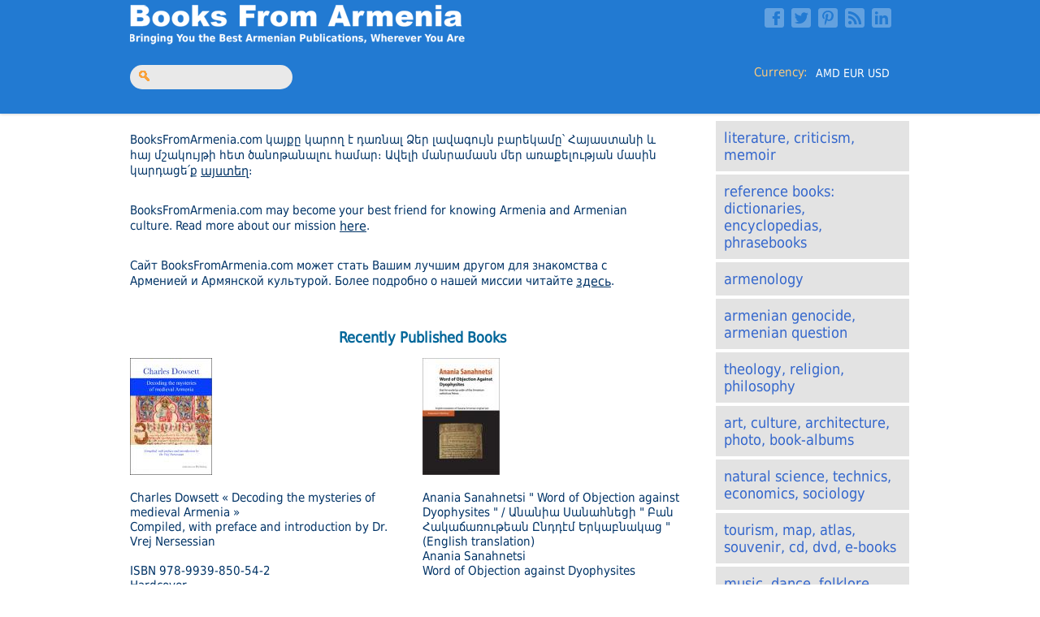

--- FILE ---
content_type: text/html; charset=UTF-8
request_url: https://booksfromarmenia.com/?cat_id=9&page=2
body_size: 6050
content:
<!DOCTYPE html>
<html xmlns="http://www.w3.org/1999/xhtml">
<head>
<meta http-equiv="Content-Type" content="text/html; charset=utf-8">
<meta name="KEYWORDS" content="Armenia, Armenian, Republic of Armenia, Yerevan, Armenology, Armenian language, Armenian art, Armenian music, Armenian literature, Eastern Armenian, Armenian culture, books from Armenia, about Armenia, Armenia now, Armenian history, Genocide, periodicals, CDs, maps, Armenia publishing news, Armenian folklore and fairy-tales, RA, Armenian bookshop, Armenian bookstore, travel information on Armenia, Armenian politics, Armenian news, learn Armenian, Armenian Diaspora, Armenian press, Children&#8217;s books, Dictionaries, Phrasebooks, Reference books, Encyclopedias, Books in Armenian, Guidebooks, Geography, Armenian religion, Armenian Apostolic Church, Christianity, Theology, Linguistics, Armenian cuisine, CIS, Post-Soviet, South Caucasus, Armenian links, Hayastan, Nagorno Karabakh, Armenian anecdotes, Armenian humor, Tourism in Armenia, new books Armenia, cultural heritage Armenia, library Armenia, publishing house Armenia, press Armenia, Ankyunacar Press, sights Armenia, hayeren, haykakan, hay, Armenian community, photos Armenia">
<meta name="viewport" content="width=device-width">
<title>Books from Armenia</title>
<link rel="icon" type="image/x-icon" href="images/favicon.ico"/>
<link href="styles.css" rel="stylesheet" type="text/css">
<script type="text/javascript" src="scripts.js"></script>   
</head>
<body>
<div class="page_wrap">
<div class="header">
            
            <div class="main-header">
                <div class="logo"><a href="./"><img src="images/Logo_white2.png" alt="Books From Armenia"></a></div> <!--logo-->
                <div class="social">
		<ul>
		    <li><a href="#" class="facebook">Facebook</a></li>
		    <li><a href="https://twitter.com/BookFromArmenia" class="twitter">Twitter</a></li>
		    <li><a href="#" class="pinterest">Pinterest</a></li>
		    <li><a href="#" class="rss">RSS</a></li>
		    <li><a href="#" class="linkedin">LinkedIn</a></li>
		</ul>
	      </div><!--social-->
	  </div> <!--main-header-->
	  
	  <div class="clear"></div>
	
      <div class="subheader">           
      
      <div class="search">              
          <form action="category.php">
             <input name="search" type="text" value="" />
           </form>
      </div> <!--search-->
      
  <div class="currencysection">
    <div class="currency"><span>Currency:&nbsp;&nbsp;</span>
        <a href="?cat_id=9&page=2&cur=AMD" class="menu">AMD</a>
        <a href="?cat_id=9&page=2&cur=EUR" class="menu">EUR</a>
        <a href="?cat_id=9&page=2&cur=USD" class="menu">USD</a>
   </div><!--currency-->
</div><!--currensysection-->
</div>  <!--subheader--> 
</div>  <!--header--> 

<div class="clear"></div>

<div class="table_wrap">


<table align="center" border="0" cellpadding="20" cellspacing="0" width="100%" class="res">
  <tr class="content">
        
    <td class="exists"><script type="text/javascript" src="http://ajax.googleapis.com/ajax/libs/jquery/1.3.2/jquery.js"></script>
<script type="text/javascript" src="jtruncate.js"></script>
<script type="text/javascript">
$().ready(function() {
    $('.moretxt').jTruncate({
        length: 200,
        minTrail: 0,
        moreText: "Read More",
        lessText: "Read Less",
        //ellipsisText: " (Click below to continue reading)"
    });
});
    
</script>

<table width="100%" border="0" align="center" cellpadding="2" cellspacing="2">
    <tr>
    <td>
      
      <p class="info moretxt">BooksFromArmenia.com կայքը կարող է դառնալ Ձեր լավագույն բարեկամը՝ Հայաստանի և հայ մշակույթի հետ ծանոթանալու համար։ Ավելի մանրամասն մեր առաքելության մասին կարդացե՛ք <a href="mission.php" class="contact">այստեղ</a>։</p>
      </td>
  </tr>

  <tr>
    <td>
      <p class="info moretxt">BooksFromArmenia.com may become your best friend for knowing Armenia and Armenian culture. Read more about our mission <a href="mission.php" class="contact">here</a>.</p>
      </td>
  </tr>
  <tr>
    <td>
      <p class="info moretxt">Сайт BooksFromArmenia.com может стать Вашим лучшим другом для знакомства с Арменией и Армянской культурой. Более подробно о нашей миссии читайте <a href="mission.php" class="contact">здесь</a>.<br/><br/></p>
      </td>
  </tr>
  
  <tr>
    <td align="center" bgcolor="#FFFFFF" height="50"><h2>Recently Published Books</h2></td>
  </tr>
  
  <tr>
    <td><table width="100%" border="0" align="center" cellpadding="4" cellspacing="2" bgcolor="#fff">
        <tr>
          <td width="50%" ><a href="item.php?item_id=1544" class="recent"><img src="images/resources/books/1544.jpg" border="0" /></a><br />
            <p align="left" class="recent moretxt">
              Charles Dowsett &laquo; Decoding the mysteries of medieval Armenia &raquo;<br />
              Compiled, with preface and introduction by Dr. Vrej Nersessian<br />
<br />
ISBN 978-9939-850-54-2<br />
Hardcover<br />
17/24 cm<br />
1300 g<br />
603 + 10 p.<br />
<br />
Charles Dowsett <br />
Decoding the mysteries of medieval Armenia<br />
<br />
The thirty studies collected in this volume belong to Charles James Frank Dowsett (1924-1998), the First Calouste Gulbenkian Professor of Armenian Studies in Oxford from 1964 to 1991.The articles cover a period from 1951 to his retirement in 1990, explore and elaborate topics of Armenian history, literary sources, classical, patristic, medieval and early modern, his lifelong contribution to Armenia&rsquo;s heritage. The most fascinating aspect of the studies are the titles and the manner in which the content of the studies expand in unpredictable direction thanks to his prodigious range of learning.<br />
<br />
CONTENTS<br />
<br />
Introduction.	<br />
ARMENIAN HISTORIOGRAPHY.	<br />
The Name and the R&ocirc;le of &Sigma;&Alpha;&Rho;&Alpha;&Beta;&Lambda;&Alpha;&Gamma;&Gamma;&Alpha;&Sigma; or &Scaron;ahraplakan.	<br />
A Neglected Passage in the History of the Caucasian Albanians.	<br />
The Albanian Chronicle of Mxit&lsquo;ar Go&scaron;.<br />
Step&rsquo;anos I, Patriarch of Constantinople and his Accusers.<br />
Armenian Historiography.<br />
Atlas Sovetskoy Sotsialisticheskoy Respubliki.<br />
Ancient Armenian Roller-Skates?<br />
A Twelfth-century Armenian Inscription at Edessa.<br />
The Newly Discovered Fragment of Lazar of Pʽarp&rsquo;s History.<br />
LITERATURE.<br />
Elegy in Memory of Ha&iuml;g Barbarian.<br />
Movsēs Erzingac&lsquo;i&rsquo;s &laquo;Advice on Confession&raquo;.2<br />
Armenian (The genre of erotic poetry in Medieval Armenian literature).<br />
On Eznik&rsquo;s refutation of Chald&aelig;an Astrologers.<br />
Little Satana&rsquo;s Wedding Breakfast.<br />
A Song by Sayat&rsquo;-Nova.<br />
A Swan-Song by Sayat&lsquo;-Nova.<br />
&ldquo;The Madman Has Come Back Again&rdquo;.<br />
A Metrical Experiment.<br />
A Lamentation of Ostriches?	<br />
LINGUISTICS<br />
Armenian Tēr, Tikin, Tiezerk&lsquo;	.<br />
Armenian Niwt&lsquo;, Niwt&lsquo;em, Hiwt&lsquo;, Hiwt&lsquo;em.<br />
Cause, and Some Linguistically Allied Concepts, in Armenian.<br />
Some Reflections on Nerkʻ, etc.<br />
Who Sift Sea-Shells by the Sea-Shore?<br />
ARMENIAN LOANWORDS IN GYPSY DIALECTS.<br />
Some Gypsy-Armenian Correspondences.<br />
A Ghost Goes West.<br />
Slightly More on Gypsy Witchcraft.<br />
ARMENIAN ART.<br />
An Illuminated Armenian Menologium (A.D. 1652).<br />
An Armenian Gold Pyx (Kayseri, A. D. 1687).<br />
The Awag Vankʽ Armenian Gospels, A.D. 1200.<br />
Index.              </p></td>
          <td width="50%"><a href="item.php?item_id=1552"><img src="images/resources/books/1552.jpg" border="0" /></a><br />
            <p align="left" class="recent moretxt">
              Anania Sanahnetsi &quot; Word of Objection against Dyophysites &quot; / Անանիա Սանահնեցի &quot; Բան Հակաճառութեան Ընդդէմ Երկաբնակաց &quot; (English translation)<br />
              Anania Sanahnetsi<br />
Word of Objection against Dyophysites<br />
<br />
Translated from Old Armenian into English by Khachik Grigoryan<br />
<br />
ISBN 978-9939-850-66-5<br />
Hardcover<br />
207 p<br />
13 x 20<br />
<br />
This work of Anania Sanahnetsi, one of the leading Armenian theologians (11th century), is his main dogmatic writing. Continuing the dogmatic lines of his predecessors, he unfolds deeper approach on several new issues: problems arising from accepting two natures, problems arising from accepting the death of only a man on the cross, and similar problems. One of his main concerns is to show that body of Christ is God, but still perfectly human.<br />
Հայ Եկեղեցու ամենահայտնի աստվածաբաններից մեկի՝ Անանիա Սանահնեցու (11-րդ դար) այս գիրքը յուրահատուկ դեր ունի Հայ Եկեղեցու դավանական գրականության մեջ։ Շարունակելով իր նախնիների ուղղությունը՝ նա բացահայտում է նոր շերտեր որոշ կարևորագույն հարցերում. երկու բնություններ ընդունելու դեպքում առաջ եկող խնդիրները, Խաչի վրա միայն մարդու մահն ընդունելու հետ կապված խնդիրները և նմանօրինակ հարցեր։ Սանահնեցու հիմնական միտքն այն է, որ ցույց տա, որ Քրիստոսի մարմինն Աստված է, թեև կատարելապես մարդկային։ Սանահնեցու աստվածաբանական այս երկն առաջին անգամ է լույս տեսնում անգլերեն լեզվով՝թարգմանված գրաբար բնագրից։              </p></td>
        </tr>
        <tr>
          <td><a href="item.php?item_id=1554"><img src="images/resources/books/1554.jpg" border="0" /></a><br />
            <p align="left" class="recent moretxt">
              Մասը և ամբողջը . Զրույցներ ատոմային ֆիզիկայի շուրջ / Der Teil und das Ganze ։ Gespräche im Umkreis der Atomphysik<br />
              ISBN 978-9939-850-67-2<br />
374 p.<br />
14 z 20<br />
Hardcover<br />
<br />
Գերմաներենից թարգմանությունը՝ Խաչիկ Գրիգորյանի<br />
Aus dem Deutschen übersetzt von Chatschik Grigoryan<br />
Translated from German by Khachik Grigoryan<br />
<br />
&laquo;Մասը եւ ամբողջը&raquo; հավանաբար Վերներ Հայզենբերգի գրած ամենայուրատեսակ գիրքն է։ Փաստորեն, այն հեղինակի ինքնա&shy;կենսագրականն է, սակայն ամեն ինչ պտտվում է ատոմային ֆի&shy;զիկայի զանազան խնդիրների շուրջ՝ բաժանված 20 գլուխների, որոնցից յուրաքանչյուրում հեղինակը փորձել է շոշափել որոշակի թեմա։ Գրքում նաեւ շատ մեծ ուշադրություն է նվիրված քվան&shy;տային մեխանիկայի փիլիսոփայական հարցերին։ Հենց այստեղ է գրքի ամենամեծ արժանիքը։ Բանն այն է, որ քվանտային մեխանի&shy;կան իր ստեղծողների առաջ դրեց մինչ այդ անպատկերացնելի փիլիսոփայական խնդիրներ, ինչն ստիպեց վերանայել ոչ միայն դարերով արդեն մշակված ֆիզիկական, այլեւ՝ փիլիսոփայական եւ աշխարհայացքային դրույթները։              </p></td>
          <td><a href="item.php?item_id=1540"><img src="images/resources/books/1540.jpg" border="0" /></a><br />
            <p align="left" class="recent moretxt">
              Cyril of Alexandria &quot; Commentary on the Letter to Hebrews &quot; (Classical Armenian with English translation) / Կյուրեղ Ալեքսանդրացի &laquo; Մեկնութիւն Եբրայեցւոց թղթոյն (գրաբար բնագիրը և անգլերեն թարգմանությունը) &raquo;<br />
              This is the first English translation of the newly found Armenian manuscript of Cyril of Alexandria, which is his most comprehensive text of the Commentary on the apostle Paul&#039;s Letter to the Hebrews. It contains the full commentary by Cyril of the first three chapters of the Letter to the Hebrews.<br />
<br />
Only fragments from the Greek original and Armenian and Syriac translations of the Commentary of the Letter to Hebrews by St. Cyril of Alexandria (&dagger;444) were known until now.<br />
<br />
The present Classical Armenian critical text and the English translation are placed on facing pages.<br />
The book has an index for both Armenian and English texts.<br />
<br />
<br />
ISBN 978-9939-850-51-1<br />
395 pages<br />
size 13.5x21 cm<br />
Hardcover              </p></td>
        </tr>
      </table></td>
  </tr>
</table>



</td>
        <td class="category_list"><a href="category.php?cat_id=1" title="" class="category">Literature, Criticism, Memoir</a>
<a href="category.php?cat_id=3" title="" class="category">Reference books: Dictionaries, Encyclopedias, Phrasebooks</a>
<a href="category.php?cat_id=4" title="" class="category">Armenology</a>
<a href="category.php?cat_id=5" title="" class="category">Armenian Genocide, Armenian Question</a>
<a href="category.php?cat_id=9" title="" class="category">Theology, Religion, Philosophy</a>
<a href="category.php?cat_id=11" title="" class="category">Art, Culture, Architecture, Photo, Book-albums</a>
<a href="category.php?cat_id=12" title="" class="category">Natural Science, Technics, Economics, Sociology</a>
<a href="category.php?cat_id=13" title="" class="category">Tourism, Map, Atlas, Souvenir, CD, DVD, E-Books</a>
<a href="category.php?cat_id=18" title="" class="category">Music, Dance, Folklore, Ethnography</a>
</td>
  </tr>
  </table>
  </div>
  
 <div class="footer">
 <div class="container">
<div class="widgets"><div class="article">
				<h3><span>Contact Us</span></h3>
				<p>BooksFromArmenia<br>Babaian St. 34 #36<br>Yerevan<br>Armenia<br>Phone: +374 11 253784<br>E-mail: <a href="mailto:info@booksfromarmenia.com">info@booksfromarmenia.com</a></p>
			</div><div class="article widget_links">
				<h3><span>About Us</span></h3>
				<ul>
					<li><a href="about_us.php">How We Work</a></li>
					<li><a href="privacy_policy.php">Privacy Policy</a></li>
					<li><a href="return_policy.php">Return Policy</a></li>
					<li><a href="publishers.php">For publishers</a></li>
					<li><a href="mission.php">We and our Mission</a></li>
				</ul>
			</div><div class="article widget_photos">
				<h3><a href="http://booksfromarmenia.com/blog"><span>Blog</span></a></h3>
				<p><a href="http://booksfromarmenia.com/blog">Visit our blog<br/>to follow discussions<br/>and leave comments</a><p>
			</div><div class="article widget_newsletter">
				<h3><a href="http://booksfromarmenia.com/blog/user/register"><span>Sign Up For Newsletter</span></h3>
			</div>
		</div>
		<div class="bottom">
			<p>@2023, Books From Armenia | All rights reserved</p>
			<div class="social">
				<ul>
					<li><a href="#" class="facebook">Facebook</a></li>
					<li><a href="https://twitter.com/BookFromArmenia" class="twitter">Twitter</a></li>
					<li><a href="#" class="googleplus">Google+</a></li>					
					<li><a href="#" class="pinterest">Pinterest</a></li>
					<li><a href="#" class="rss">RSS</a></li>
				</ul>
			</div>
		</div>
             </div>
 </div>
 
</div> <!-- container-->
<form method="post" action="action.php" id="addToCartForm" style="display:none">
	<input type="hidden" name="action" value="add" />
	<input type="hidden" name="item_id" id="addToCart_item_id" value="0" />
	<input type="hidden" name="amount" id="addToCart_amount" value="1" />
</form>

</body>
</html>




--- FILE ---
content_type: text/css
request_url: https://booksfromarmenia.com/styles.css
body_size: 2941
content:

@font-face {
                        font-family : DejaSanCond;
                        font-weight : normal;
                        font-style : normal;
                        src : url(Fonts/DejaVuSansCondensed.ttf);
                        }
                        
                        @font-face {
                        font-family : DejaSan;
                        font-weight : normal;
                        font-style : normal;
                        src : url(Fonts/DejaVuSans.ttf);
                        }


body {
	background-color: #fff;
}
body, td, div, p {
	font-family: DejaSanCond;
	font-size:15px;
	font-style: normal;
	line-height: normal;
	color: #003366;
	vertical-align: top;
}


.main-header.social, .search, .currencysection {display:block;}

.page_wrap {overflow:hidden; padding-top: 140px;}

.header {z-index: 50; background: #0066CC; height: 140px; box-shadow: 0 0 4px rgba(0,0,0,0.3);}
.header {position: fixed;
    top: 0;
    left: 0;
    right: 0;
    margin: 0 auto;
    background-color: #0066CC;
    filter:alpha(opacity= 87);
-moz-opacity:0.87;
-khtml-opacity: 0.87;
opacity: 0.87;}

/*.header {display:table; margin:0 auto;}*/

.mainBody {width: 960px; margin:0 auto; overflow: auto;}


.main-header {width: 960px; margin: 0 auto; height: 50%;}
.clear {clear:both;}
.subheader {width: 960px; margin: 0 auto; height:50%;}
.logo {float:left;}




.table_wrap {width: 960px; margin: 0 auto; 
    margin-bottom: 10px;
}
    

.search input[type="text"] {
    background: url(images/search-orange.png) no-repeat 10px 6px #E6E6E6;
    border: 0 none;
    font: bold 15px DejaSanCond;
    color: #737373;
    width:150px;
    padding: 6px 15px 6px 35px;
    -webkit-border-radius: 20px;
    -moz-border-radius: 20px;
    border-radius: 20px;
/*   text-shadow: 0 2px 2px rgba(0, 0, 0, 0.3); 
    -webkit-box-shadow: 0 1px 0 rgba(255, 255, 255, 0.1), 0 1px 3px rgba(0, 0, 0, 0.2) inset;
    -moz-box-shadow: 0 1px 0 rgba(255, 255, 255, 0.1), 0 1px 3px rgba(0, 0, 0, 0.2) inset;
    box-shadow: 0 1px 0 rgba(255, 255, 255, 0.1), 0 1px 3px rgba(0, 0, 0, 0.2) inset;*/ 
    -webkit-transition: all 0.7s ease 0s;
    -moz-transition: all 0.7s ease 0s;
    -o-transition: all 0.7s ease 0s;
    transition: all 0.7s ease 0s;
    }

.search {float:left;
 margin-left:0px; display:block; width:50%; padding-top:1%;
}

.search input[type="text"]:focus {
    background: url(images/search-dark.png) no-repeat 10px 6px #fcfcfc;
    color: #000000;
    width: 250px;
  /*   -webkit-box-shadow: 0 1px 0 rgba(255, 255, 255, 0.1), 0 1px 0 rgba(0, 0, 0, 0.9) inset;
    -moz-box-shadow: 0 1px 0 rgba(255, 255, 255, 0.1), 0 1px 0 rgba(0, 0, 0, 0.9) inset;
    box-shadow: 0 1px 0 rgba(255, 255, 255, 0.1), 0 1px 0 rgba(0, 0, 0, 0.9) inset;
    text-shadow: 0 2px 3px rgba(0, 0, 0, 0.1);*/
    }  
    

.currencysection {float:left;  display: block;  width:50%; }
.currency {color: #F9C16A; margin-top: 2%; margin-left:60%; height:30px; }
.currency a {float:left;}
.currency span {margin-left:0; float:left; }    

.shoping {background-color: #F9C16A;}
.mycart {padding:20px;}
.t_checkout {padding: 10px 0;}



.social {float:left; margin-left: 34%;}
.social ul, ul.social {overflow: hidden; margin: 10px 0;}
.social ul li, ul.social li {display: inline-block; margin: 0 0 0 5px; list-style: none; width: 24px; height: 24px;}
.social ul li a, ul.social li a {display: inline-block; overflow: hidden; width: 24px; height: 24px; background: url("images/social.png"); text-indent: -500em; opacity: 0.3;}
.social ul li a:hover, ul.social li a:hover {opacity: 1;}

.social a.facebook {background-position: -32px -30px;}
.social a.twitter {background-position: -64px -30px;}
.social a.pinterest {background-position: -96px -30px;}
.social a.rss {background-position: -128px -30px;}
.social a.linkedin {background-position: -160px -30px;}




table {
    border-collapse: collapse;
}
th, td {
    padding: 0;
}

.recent {margin-right:30px;}


a.morelink {
	text-decoration:none;
	outline: none;
}
.morecontent span {
	display: none;

}


.pagination {height:40px;
}

.pagination_text {padding-top:15px;
    font-size: 25px;}


/*buttons*/
.animate
{
	transition: all 0.2s;
	-webkit-transition: all 0.2s;
}

.action-button
{
	position: relative;
	padding: 10px 40px;
  margin: 0px 10px 10px 0px;
  float: left;
	border-radius: 10px;
	font-family : DejaSanCond;
	font-size: 15px;
	color: #FFF;
	text-decoration: none;	
}

.blue
{
	background-color: #3498DB;
	border-bottom: 5px solid #2980B9;
	text-shadow: 0px -2px #2980B9;
}

.red
{
	background-color: #E74C3C;
	border-bottom: 5px solid #BD3E31;
	text-shadow: 0px -2px #BD3E31;
}

.action-button:active
{
	transform: translate(0px,5px);
  -webkit-transform: translate(0px,5px);
	border-bottom: 1px solid;
}

a.button, button { height: 32px; padding: 0 20px; border: none; border: 1px solid #de6200; border-radius: 5px; background: #ff9e00;}




h1 {
	font-size: 50px;
	color: #FFFFFF;
}
h2 {
	font-size: 18px;
	font-weight: bolder;
	color: #006699;
}
ul {
	margin: 0px;
	padding: 0px;
	float: left;
	width: 100%;
	list-style-type: none;
}
input {
	border:#333366 solid 1px;
}

.form { margin-top:10px;
}




.img a img {height:200px;}

.img img {height:200px;}



.book > td {padding-top:10px;
    padding-bottom:30px;
    border-bottom: 1px solid #ccc;
    }
    
.book {padding-left:0px;}

.menu {
	font-size: 14px;
	color: #FFFFFF;
	text-decoration: none;
	text-align: left;
	float: left;
	padding:2px;
}


.menu:hover {
	font-size: 14px;
	color: #FFCC33;
	text-decoration: none;
	text-align: left;
	float: left;
	padding:2px;
}

.storin {
	font-size: 17px;
	color: #0099CC;
	text-decoration: none;
	text-align: left;
	float: left;
	padding:2px;
	display: table-row;
}

.storin:visited {
	font-size: 17px;
	color:#315A83;
	text-decoration: none;
	text-align: left;
	float: left;
	padding:2px;
	display: table-row;
}

.storin:hover {
	font-size: 17px;
	color: #FFCC33;
	text-decoration: none;
	text-align: left;
	float: left;
	padding:2px;
	display: table-row;
}

.bold {
	font-weight: bold;
}


.exists {background-color: #fff;}
.category_list {background-color: #E3E3E3; width: 25%;  padding: 0; margin: 0;}
.cat_list_mobile {display:none;}

.category {
	font-size: 1.2em;
	color: #3366CC;
	display: block;
	text-decoration: none;
	background-color:#E3E3E3;
	text-transform: lowercase;
	text-align: left;
	padding: 10px;
	border:#FFFFFF solid 1px;
	border-bottom: 3px solid #FFF; 
}
.category:visited {
	font-size: 1.2em;
	color:#3366CC;
	display: block;
	text-decoration: none;
	text-transform: lowercase;
	text-align: left;
	background-color: #E3E3E3;
	
}
.category:hover {
	font-size: 1.2em;
	color: #fff;
	display: block;
	text-decoration: none;
	text-transform: lowercase;
	text-align: left;
	background-color: #595959;
	border-color: #FFFFFF;
}

.sub_category {
	font-size: 16px;
	color: #FFFFFF;
	display: block;
	text-decoration: none;
	background-color:#BE3476;
	text-transform: lowercase;
	text-align: right;
	padding: 10px;
	border:#FFFFFF solid 1px;
}
.sub_category:visited {
	font-size: 16px;
	color:#FFFFCC;
	display: block;
	text-decoration: none;
	text-transform: lowercase;
	text-align: right;
	background-color: #BE3476;
}
.sub_category:hover {
	font-size: 16px;
	color: #FFCC00;
	display: block;
	text-decoration: none;
	text-transform: lowercase;
	text-align: right;
	background-color: #BE3476;
	border-color: #FFFFFF;
}

.more {
	font-family: Arial, Helvetica, sans-serif;
	font-size: 12px;
	color: #FFFFFF;
	text-decoration: none;
	background-color: #003366;
}
.more:visited {
	font-family: Arial, Helvetica, sans-serif;
	font-size: 12px;
	color:#F1F3C6;
	text-decoration: none;
	background-color: #003366;
}
.more:hover {
	font-family: Arial, Helvetica, sans-serif;
	font-size: 12px;
	color:#F1F3C6;
	text-decoration: none;
	background-color: #003366;
}
.paginate {
	font-size:17px;
	text-align:center;
	width:100%;
} 

.paginate a{
	font-size:17px;
	color:#996699;
	text-decoration:none;
}
.paginate a:visited{
	text-decoration:none;
}
.paginate a:hover{
	text-decoration:underline;
}


.bottom-menu ul {margin-top: 20px;}


a.button:link {
	border:#333366 solid 1px;
	background:#F9C16A;
	text-decoration:none;
	padding:2px;
	color:#333366;
}
a.button:active {
	border:#333366 solid 1px;
	background:#F9C16A;
	text-decoration:none;
	padding:2px;
	color:#333366;
}
a.button:visited {
	border:#333366 solid 1px;
	background:#F9C16A;
	text-decoration:none;
	padding:2px;
	color:#333366;
}
a.button:hover {
	border:#333366 solid 1px;
	background:#FF9900;
	text-decoration:none;
	padding:2px;
	color:#999999;
}
.contact {
	font-family: DejaSanCond;
	font-size:16px;
	font-style: bold;
	line-height: normal;
	color: #003366;
	vertical-align: top;
}
.contact:hover {
	font-family: DejaSanCond;
	font-size:16px;
	font-style: bold;
	line-height: normal;
	color: #005A87;
	vertical-align: top;
}
.contact:visited {
	font-family: DejaSanCond;
	font-size:16px;
	font-style: bold;
	line-height: normal;
	color: #003366;
	vertical-align: top;
}


.amount{
    font-size:16px;
}

.signature {
	font-family: Arial, Helvetica, sans-serif;
	font-size:10px;
	font-style: normal;
	line-height: normal;
	color: #FFFFFF;
	vertical-align: bottom;
	float: left;
}

.info {line-height: 1.3em; padding-right: 60px;}




.personal td {padding-top:0.8em;}
.personal1 td {padding-top:0.8em; padding-bottom:0.8em;}

.pers_label {font-size:16px;}
.pers_data input, select {font-size:16px; width: 65%;}

.footer {margin: 0 -7px; padding: 25px 7px 0; background: url("images/footer.png"); box-shadow: inset 0 3px 7px rgba(0,0,0,0.2); color: #aeaeae;}
.footer a {color: #ebebeb;}
.footer a:hover {color: #aeaeae;}
.footer .container {margin: 0 auto; max-width: 960px;}
.footer .widgets {overflow: hidden; margin: 0 auto;}
.footer .bottom {overflow: hidden; padding: 20px 0; border-top: 1px solid #575757; color: #999; font-size: 0.923em;}
.footer .bottom p {float: left; margin: 0 0 1em; font-size: 0.917em; color:#ebebeb;}
.footer .social {float: right; margin: 0;}
.footer .social ul {float: right; overflow: hidden; margin: 0;}
.footer .social ul li {float: left; margin-left: 8px;}
.footer .article {display: inline-block; width: 22.75%; margin: 0 0 25px 3%; font-size: 0.923em; vertical-align: top;}
.footer .article:nth-of-type(4n-3) {margin-left: 0;}
.footer .article p {color: #efefef; font-size: 0.923em}
.footer .article h3 {margin-bottom: 1em; font-weight: normal; border-bottom: 1px solid #575757; color: #efefef; font-size: 1.5em; font-weight: 300;}
.footer .article h3 span {display: inline-block; margin-bottom: -1px; padding: 8px 0; border-bottom: 1px solid #ff8400;}
.footer .article ul {list-style: none;}
.footer .article ul li {margin: 0 0 0.5em; line-height: 1.3em;}
.footer .article .widget_photos ul li {display: inline-block; margin: 0 3px 6px 0;}
	
.footer .widget_links ul li:before {float: left; overflow: hidden; width: 7px; margin-right: 7px; content: "—"; color: #747474;}
.footer .tagcloud a {padding: 0 2px;}
.footer .article input {width: 66.3%; margin-right: 5px; padding: 5px 3%; border: 1 px solid #ccc; border-radius: 2px; font-size: 1.167em; vertical-align: top; color: #777;}
.footer .article button {width: 40px; height: 28px; padding: 0; border-radius: 3px; line-height: 17px; vertical-align: top; box-shadow: 0 1px 1px rgba(0,0,0,0.18); text-align: center;}


@media (max-width: 960px) { 
            .main-header {width: 100%; margin: 0 auto;}
            .subheader {width: 100%; margin: 0 auto;}
            .logo {margin-left: 2%; width: 50%; }
            .main-header .social {margin-left: 0; width: 47%;}
            .search {padding-left: 10px;}
            .currencysection {float:left; width:45%;}
            .currency {margin-top: 2%; margin-left: 0; height:30px; }
}

   
 
   @media (max-width: 800px) {
            .header {height: 180px; width:100%;}
            .page_wrap {padding-top:180px;}
            .table_wrap {width: 100%;}
            .search {margin-top: 0; width: 100%; float: none; }
            .main-header .social {margin-top: 0; width: 100%; float:none; margin-left: 10px;}
            .currencysection {width: 100%;  float:none; margin-left: 10px; margin-top:0;}
}

@media (max-width: 480px) {
	.header {height: 100px; width:100%; }
	.logo img {width:200px;}
	.main-header .social ul, ul.social {overflow: hidden; margin: 0px 0;}
	
	.page_wrap {padding-top:180px;}
	
	.search {margin-top: 0; margin-bottom:0; width: 100%; float:none; margin-left: 0;}
	.search input[type="text"] {
	 background: url(images/search-orange.png) no-repeat 5px 3px #E6E6E6;    
	border: 0 none;
	    font: bold 10px DejaSanCond;
	    color: #737373;
	    width:100px;
	    padding: 3px 10px 3px 25px;
	    -webkit-border-radius: 20px;
	    -moz-border-radius: 20px;
	    border-radius: 20px;
	/*   text-shadow: 0 2px 2px rgba(0, 0, 0, 0.3); 
	    -webkit-box-shadow: 0 1px 0 rgba(255, 255, 255, 0.1), 0 1px 3px rgba(0, 0, 0, 0.2) inset;
	    -moz-box-shadow: 0 1px 0 rgba(255, 255, 255, 0.1), 0 1px 3px rgba(0, 0, 0, 0.2) inset;
	    box-shadow: 0 1px 0 rgba(255, 255, 255, 0.1), 0 1px 3px rgba(0, 0, 0, 0.2) inset;*/ 
	    -webkit-transition: all 0.7s ease 0s;
	    -moz-transition: all 0.7s ease 0s;
	    -o-transition: all 0.7s ease 0s;
	    transition: all 0.7s ease 0s;
	    }
		.search input[type="text"]:focus {
		    background: url(images/search-dark.png) no-repeat 5px 3px #fcfcfc;
		    width: 180px;}
	
	.currencysection {width: 100%; margin-top:-5px; float:none; margin-left: 10px;}
	.currency a {float:left;}
            .currency span {margin-left:0; float:left; }
	.table_wrap {width: 100%;}
	.clear {clear:both;}
	.mycart {display:block; width: 100%; padding:10px;}
	.t_checkout {display:block; width: 100%; padding:10px;}
	
	table, .book, .category_list, .pagination, .pagination_text, .exists {display: block;}
            
	.category_list {position: relative;
		padding-left: 0; width: 100%;}
	.book  {height:auto; width: 100%;}
	}



@media (max-width: 980px) {
	.footer {margin: 0 -20px; padding: 25px 20px 0;}
}
@media (max-width: 800px) {
	.footer .article {width: 48.5%;}
	.footer .article:nth-of-type(2n-1) {margin-left: 0;}

}


.footer .social a.email {background-position: 0 -30px;}
.footer .social a.facebook {background-position: -32px -30px;}
.footer .social a.twitter {background-position: -64px -30px;}
.footer .social a.pinterest {background-position: -96px -30px;}
.footer .social a.rss {background-position: -128px -30px;}
.footer .social a.linkedin {background-position: -160px -30px;}
.footer .social a.flickr {background-position: -192px -30px;}
.footer .social a.vimeo {background-position: -224px -30px;}
.footer .social a.blogger {background-position: -256px -30px;}
.footer .social a.tumblr {background-position: -288px -30px;}
.footer .social a.skype {background-position: -320px -30px;}
.footer .social a.behance {background-position: -352px -30px;}
.footer .social a.googleplus {background-position: -384px -30px;}
.footer .social a.youtube {background-position: -416px -30px;}
.footer .social a.dribble {background-position: -448px -30px;}
.footer .social a.instagram {background-position: -480px -30px;}
.footer .social a.picasa {background-position: -512px -30px;}
.footer .social a.github {background-position: -544px -30px;}
.footer .social a.stumbleupon {background-position: -576px -30px;}
.footer .social a.lastfm {background-position: -608px -30px;}

@media (max-width: 480px) {
	.footer .article {width: 100%; margin-left: 0;}
}

--- FILE ---
content_type: application/javascript
request_url: https://booksfromarmenia.com/jtruncate.js
body_size: 199
content:
(function($){
	$.fn.jTruncate = function(options) {
	   
		var defaults = {
			length: 300,
			minTrail: 20,
			moreText: "more",
			lessText: "less",
			ellipsisText: "...",
			moreAni: "",
			lessAni: ""
		};
		
		var options = $.extend(defaults, options);
	   
		return this.each(function() {
			obj = $(this);
			var body = obj.html();
			
			if(body.length > options.length + options.minTrail) {
				var splitLocation = body.indexOf(' ', options.length);
				if(splitLocation != -1) {
					// truncate tip
					var splitLocation = body.indexOf(' ', options.length);
					var str1 = body.substring(0, splitLocation);
					var str2 = body.substring(splitLocation, body.length - 1);
					obj.html(str1 + '<span class="truncate_ellipsis">' + options.ellipsisText + 
						'</span>' + '<span class="truncate_more">' + str2 + '</span>');
					obj.find('.truncate_more').css("display", "none");
					
					// insert more link
					obj.append(
						'<div class="clearboth">' +
							'<a href="#" class="truncate_more_link">' + options.moreText + '</a>' +
						'</div>'
					);

					// set onclick event for more/less link
					var moreLink = $('.truncate_more_link', obj);
					var moreContent = $('.truncate_more', obj);
					var ellipsis = $('.truncate_ellipsis', obj);
					moreLink.click(function() {
						if(moreLink.text() == options.moreText) {
							moreContent.show(options.moreAni);
							moreLink.text(options.lessText);
							ellipsis.css("display", "none");
						} else {
							moreContent.hide(options.lessAni);
							moreLink.text(options.moreText);
							ellipsis.css("display", "inline");
						}
						return false;
				  	});
				}
			} // end if
			
		});
	};
})(jQuery);

--- FILE ---
content_type: application/javascript
request_url: https://booksfromarmenia.com/scripts.js
body_size: -129
content:
function d(elm){
	return document.getElementById(elm);
}


function goURL(url){
	document.location.href = url;
}

function addToCart(item_id,amount) {
	d('addToCart_item_id').value=item_id;
	d('addToCart_amount').value=d(amount).value;
	d('addToCartForm').submit();
}

function removeFromCart(item_id) {
	goURL('action.php?action=remove&item_id=' + item_id);
}